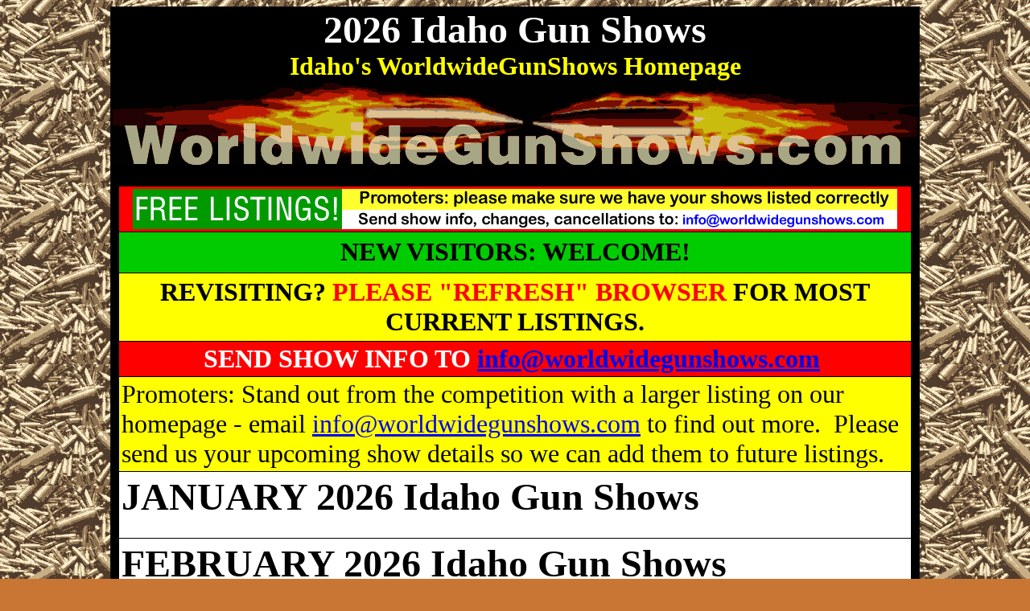

--- FILE ---
content_type: text/html
request_url: https://www.idahogunshows.com/
body_size: 3343
content:
<HTML>
<HEAD>
<meta name="msvalidate.01" content="BB3C14CA257A7EBF245715849B60FCE3" />
<link rel="shortcut icon" href="https://www.idahogunshows.com/favicon.png" type="image/icon">
<link rel="icon" href="https://www.idahogunshows.com/favicon.png" type=image/icon">
<TITLE>2026 Idaho Gun Shows - WorldwideGunShows Idaho 2026 Gun Shows Your #1 Source for Idaho Gun Show listings updated January 26, 2026 </TITLE>

<meta http-equiv="Content-Language" content="en-us">
<meta http-equiv="Content-Type" content="text/html" charset="utf-8">
<meta name="robots" content="index,follow,archive,snippet,all"> 
<meta name="resource-type" content="document">
<META name="classification" content="General">
<META name="description" content="Idaho's #1 Source for 2026 Gun Show listings, dates, times, locations, and more">
<META name="keywords" content="Idaho Gun Shows, ID Gun Shows, near me Idaho Gun shows">
<META name="distribution" content="Global">
<META name="rating" content="General">
<META name="language" content="English">
<META name="doc-type" content="Public">
<META name="doc-rights" content="Public Domain">
<meta http-equiv="Pragma" content="no-cache">
<meta http-equiv="Expires" content="-1">
<meta name="viewport" content="width=device-width">

<meta property="og:title" content="2026 Idaho Gun Shows">
<meta property="og:url" content="https://www.idahogunshows.com">
<meta property="og:image" content="https://www.idahogunshows.com/IdahoGunShows.png">
<meta property="og:site_name" content="Idaho Gun Shows - #1 Source for 2026 Idaho Gun Show listings">
<meta property="og:description" content="Idaho Gun Shows - #1 Source for 2026 Idaho Gun Show listings">


<base target="_blank">




</head>

<body bgcolor="#C97635" background="GunShowsBG-riot-sm.png">



<div align="center">

  <center>



<table border="1" cellpadding="0" cellspacing="0" pbzloc="336" style="width: 1006; border-collapse:collapse" bordercolor="#111111" bgcolor="#000000">

	<tbody>

		<tr>

			<td colspan="2" pbzloc="285" width="1181" bgcolor="#000000">

			<h1 align="center">



          <b>



          <font size="7" color="#FFFFFF">2026 Idaho Gun Shows</font><font size="7" color="#CC6600"><br>
            </font>



          <font color="#FFFF00" size="6">Idaho's WorldwideGunShows Homepage<br>
          <img border="0" src="WorldwideGunShows-1000-1-riot.png" width="1000" height="105" alt="Idaho Gun Shows WorldwideGunShows"></font></b></h1>
            <div align="center">
              <center>

			<table bgcolor="#E9E9E9" border="5" bordercolor="#000000" bordercolordark="#000000" bordercolorlight="#000000" cellpadding="3" cellspacing="3" pbzloc="206" style="width: 994; border-collapse:collapse">

				<tbody>

					

					    </b>

                    </tr>



                        <tr>
<td bgcolor="#FF0000" height="50" width="932">
<p align="center">
<a target="_blank" href="https://www.worldwidegunshows.com/freegunshowlistings.html">
<img border="0" src="Free%20Gun%20Show%20Listings.png" width="950" height="50" alt="Free gun show listings"></a></td>
                        </tr>



                        <tr>

      <TD bgColor=#00CC00 width="922" height="51">
      <p align="center">



          <font size="6"><b>NEW VISITORS: WELCOME!</b></font></TD>

                        </tr>
                        <tr>

      <TD bgColor=#FFFF00 width="922" height="85">
      <p align="center">



          <font size="6"><b>REVISITING? <font color="#FF0000">PLEASE &quot;REFRESH&quot; 
          BROWSER</font> FOR MOST CURRENT LISTINGS.</b></font></TD>

                        </tr>



                        <tr>






      <TD bgColor=#FF0000 width="972" height="26">
      <p align="center">



          <b><font color="#FFFFFF" size="6">SEND SHOW INFO TO
          <a href="mailto:info@worldwidegunshows.com">info@worldwidegunshows.com</a>&nbsp;
          </font></b></TD>

                         
                        </tr>
                        <tr>



          <b>



						<td width="100%" bgcolor="#FFFF00">
						<font size="6">Promoters: Stand out from the competition 
                        with a larger listing on our homepage - email
                        <a href="mailto:info@worldwidegunshows.com">
                        info@worldwidegunshows.com</a> to find out more.&nbsp; 
                        Please send us your upcoming show details so we can add 
                        them to future listings.</font></td>
					      </b>
                        </tr>
                        <tr>



						<td height="45" width="972" bgcolor="#FFFFFF">

                                                                        

          <h1>

                                                                        

          <b><font size="7">JANUARY 2026 Idaho Gun Shows</font></b></h1>
                        </td>

                        </tr>
                        <tr>



						<td height="45" width="972" bgcolor="#FFFFFF">

                                                                        

          <h1>

                                                                        

          <b><font size="7">FEBRUARY 2026 Idaho Gun Shows</font></b></h1>
                        </td>

                        </tr>
                        <tr>



						<td height="45" width="972" bgcolor="#FFFFFF">

                                                                        

          <h1>

                                                                        

          <b><font size="7">MARCH 2026 Idaho Gun Shows</font></b></h1>
                        </td>

                        </tr>
                        <tr>



						<td height="45" width="972" bgcolor="#FFFFFF">

                                                                        

          <h1>

                                                                        

          <b><font size="7">APRIL 2026 Idaho Gun Shows</font></b></h1>
                        </td>

                        </tr>
                        <tr>



						<td height="45" width="972" bgcolor="#FFFFFF">

                                                                        

          <h1>

                                                                        

          <b><font size="7">MAY 2026 Idaho Gun Shows</font></b></h1>
                        </td>

                        </tr>
                        <tr>



						<td height="45" width="972" bgcolor="#FFFFFF">

                                                                        

          <h1>

                                                                        

          <b><font size="7">JUNE 2026 Idaho Gun Shows</font></b></h1>
                        </td>

                        </tr>
                        <tr>



						<td height="45" width="972" bgcolor="#FFFFFF">

                                                                        

          <h1>

                                                                        

          <b><font size="7">JULY 2026 Idaho Gun Shows</font></b></h1>
                        </td>

                        </tr>
                        <tr>



						<td height="45" width="972" bgcolor="#FFFFFF">

                                                                        

          <h1>

                                                                        

          <b><font size="7">AUGUST 2026 Idaho Gun Shows</font></b></h1>
                        </td>

                        </tr>
                        <tr>



						<td height="45" width="972" bgcolor="#FFFFFF">

                                                                        

          <h1>

                                                                        

          <b><font size="7">SEPTEMBER 2026 Idaho Gun Shows</font></b></h1>
                        </td>

                        </tr>
                        <tr>



						<td height="45" width="972" bgcolor="#FFFFFF">

                                                                        

          <h1>

                                                                        

          <b><font size="7">OCTOBER 2026 Idaho Gun Shows</font></b></h1>
                        </td>

                        </tr>
                        <tr>



						<td height="45" width="972" bgcolor="#FFFFFF">

                                                                        

          <h1>

                                                                        

          <b><font size="7">NOVEMBER 2026 Idaho Gun Shows</font></b></h1>
                        </td>

                        </tr>
                        <tr>



						<td height="45" width="972" bgcolor="#FFFFFF">

                                                                        

          <h1>

                                                                        

          <b><font size="7">DECEMBER 2026 Idaho Gun Shows</font></b></h1>
                        </td>

                        </tr>



<i>



                    <tr>
      <TD bgColor=#000000 width="972" height="30">



          <b>

      <p align="center">

          &nbsp;</TD>
                    </tr>



                        <tr>

      <TD bgColor=#000000 width="972" height="26">
      <p align="center">



          <b><font size="6" color="#FF0000">Please say you saw it at</font><font color="#FFFFFF" size="6">
          </font><font size="6" color="#FFFF00">IDAHO GUN SHOWS</font><font color="#FFFFFF" size="6"> 
          WorldwideGunShows</font></b></TD>

                        </tr>
                        <tr>

      <TD bgColor=#FF0000 width="972" height="26">
      <p align="center">



          <b><font color="#FFFFFF" size="6">SEND SHOW INFO TO
          <a href="mailto:info@worldwidegunshows.com">info@worldwidegunshows.com</a>&nbsp;
          </font></b></TD>

                        </tr>
                        <tr>

      <TD bgColor=#000000 width="972" height="26">
      <p align="center">



          <b><font color="#FFFFFF" size="6">WorldwideGunShows </font>
          <font size="6" color="#FFFF00">IDAHO GUN SHOWS</font><font color="#FFFFFF" size="6"> 
          WorldwideGunShows</font></b></TD>

                        </tr>
                        <tr>

      <TD bgColor=#000000 width="972" height="26">
      <p align="center">



          <b><font color="#FFFF00" size="6">Idaho's Mobile-Friendly Gun Show 
          Listings 24/7/365</font></b></TD>

                        </tr>



                        <tr>



          <b>



						<td height="225" width="932" bgcolor="#FCF9D1">

                                                                        

          <font size="6">To Find Gun Shows in Nearby States - or across the USA:<br>
          <a target="_blank" href="https://www.idahogunshows.com/idaho-worldwidegunshows.html">
          CLICK HERE TO SEE LIST OF ALL 50 STATES<br>
          AND SELECT THE STATE YOU WANT TO FIND SHOWS IN</a></font></td>

                          </b>
                        </tr>



                    <tr>



      <TD bgColor=#FFFFFF width="972" height="55" background="1-goldgrain%20background.jpg">
      <p align="center">



          &nbsp;</TD>

                    </tr>



				</tbody>

			</table>

			</td>

		</tr>

		<tr>

			<td pbzloc="310" width="516" bordercolor="#FFFFFF" bgcolor="#FFFFFF">

			<p pbzloc="314">

            <a target="_blank" href="http://www.facebook.com/Verifiedgunshows/"><img pbzloc="25" src="facebook.png" style="border-top: 0px solid; height: 134px; border-right: 0px solid; width: 375px; border-bottom: 0px solid; border-left: 0px solid" /></a></p>

			</td>

			<td pbzloc="318" width="664" bordercolor="#FFFFFF" bgcolor="#FFFFFF">

            <font size="5">This is a </font>
            <a target="_blank" href="http://www.WorldwideGunShows.com"><b>

            <font size="6">W</font><font size="5">orldwide</font><font size="6">G</font><font size="5">un</font><font size="6">S</font></b><font size="5"><b>hows</b>.com</font></a><font size="5"> 
            website</font><font pbzloc="319" size="5"><br />

			<br />

			Providing 24/7/365 gun show listings in all 50 states</font></td>

		</tr>

		<tr>

			<td colspan="2" pbzloc="326" width="1181">

			

			</td>

		</tr>

		<tr>

			<td colspan="2" pbzloc="328" bgcolor="#000000" bordercolorlight="#000000" bordercolordark="#000000" width="1181">



			<table border="0" bordercolor="#111111" cellpadding="0" cellspacing="0" style="border-collapse: collapse" width="100%">

				<tbody>

					<tr>

						<td width="100%" bgcolor="#FFFFFF">

						<div align="center">
                          <center>
                          <table border="0" cellpadding="0" cellspacing="0" style="border-collapse: collapse" bordercolor="#111111" width="95%">
                            <tr>
                              <td width="100%">



						<p align="center">

						<b><font size="5">Please  </font></b> <font size="5"><span style="font-weight: 700; background-color: #ffffff"><a href="mailto:DRC@DonaldRayCresswell.com">EMAIL US</a></span></font><b><font size="5"> with any comments, suggestions, or questions you might have.</font></b></p>



						<p align="center"><b><i><font color="#ff0000" size="5">While the information shown on this website is believed to be accurate - sometimes changes occur. This website is provided for informational purposes only. We are not responsible for any actual gun show events, we are not responsible for shows being cancelled or rescheduled, we are not responsible for any loss that may occur as the result of attending or not attending an event. </font></i></b>
                        <font color="#ff0000" size="5"><b><i>&nbsp;Sponsorship/Advertising opportunities for t</i></b></font><b><i><font color="#ff0000" size="5">his website may be available . In addition to reserving the right to refuse any sponsorship/advertising requests, we also reserve the right to list or not list any &quot;gun shows&quot; or similar events events taking place at our sole discretion.</font></i></b><font size="5"><br />

						<br />

						</font>

						<font color="#ff0000" size="5"><b>This website is owned and maintained by Donald Ray Cresswell 
                        and affiliated with
                        <a href="http://www.WorldwideGunShows.com">
                        www.WorldwideGunShows.com</a>&nbsp; /&nbsp;<br>
                        <br>
&nbsp;<a href="http://www.WorldwideFirearms.com">www.WorldwideFirearms.com</a> /
                        <a href="http://www.VerifiedGunShows.com">
                        www.VerifiedGunShows.com</a> </b></font></p>



						<p align="center"><font color="#ff0000" size="5"><b>Copyright 2026 Donald Ray Cresswell </b></font></p>



						<p align="center">



          &nbsp;</p>



						<p align="center">



          <b>



                        </p>



						      <p>&nbsp;</td>
                              </tr>
                            </table>
                            </center>
                          </div>

						</td>

					</tr>

				</tbody>

			</table>



          <b>



			<p pbzloc="330">&nbsp;</p>

			</td>

		</tr>

	</tbody>

</table>



                        </center>

                        </div>



            <table border="0" cellpadding="0" cellspacing="0" style="border-collapse: collapse" width="100%">
              <tr>
                        <td width="20%" height="120" bgcolor="#000000">
<b>
<font size="6">
<a href="https://www.idahogunshows.com/index-AMP-Alabama.html">
<img alt="Alabama Gun Shows" border="0" height="16" src="favicon.png" width="16" /></a></font></b></td>
                        <td width="20%" height="120" bgcolor="#000000">
<b>
<font size="6">
<a href="https://www.idahogunshows.com/index-AMP-Alaska.html">
<img alt="Alaska Gun Shows" border="0" height="16" src="favicon.png" width="16" /></a></font></b></td>
                        <td width="20%" height="120" bgcolor="#000000">
<b>
<font size="6">
<a href="https://www.idahogunshows.com/index-AMP-Arizona.html">
<img alt="Arizona Gun Shows" border="0" height="16" src="favicon.png" width="16" /></a></font></b></td>
                        <td width="20%" height="120" bgcolor="#000000">
<b>
<font size="6">
<a href="https://www.idahogunshows.com/index-AMP-Arkansas.html">
<img alt="Arkansas Gun Shows" border="0" height="16" src="favicon.png" width="16" /></a></font></b></td>
                        <td width="20%" height="120" bgcolor="#000000">
<b>
<font size="6">
<a href="https://www.idahogunshows.com/index-AMP-California.html">
<img alt="California Gun Shows" border="0" height="16" src="favicon.png" width="16" /></a></font></b></td>
                      </tr>
              <tr>
                        <td width="20%" height="120" bgcolor="#000000">
<b>
<font size="6">
<a href="https://www.idahogunshows.com/index-AMP-Colorado.html">
<img alt="Colorado Gun Shows" border="0" height="16" src="favicon.png" width="16" /></a></font></b></td>
                        <td width="20%" height="120" bgcolor="#000000">
<b>
<font size="6">
<a href="https://www.idahogunshows.com/index-AMP-Connecticut.html">
<img alt="Connecticut Gun Shows" border="0" height="16" src="favicon.png" width="16" /></a></font></b></td>
                        <td width="20%" height="120" bgcolor="#000000">
<b>
<font size="6">
<a href="https://www.idahogunshows.com/index-AMP-Delaware.html">
<img alt="Delaware Gun Shows" border="0" height="16" src="favicon.png" width="16" /></a></font></b></td>
                        <td width="20%" height="120" bgcolor="#000000">
<b>
<font size="6">
<a href="https://www.idahogunshows.com/index-AMP-Florida.html">
<img alt="Florida Gun Shows" border="0" height="16" src="favicon.png" width="16" /></a></font></b></td>
                        <td width="20%" height="120" bgcolor="#000000">
<b>
<font size="6">
<a href="https://www.idahogunshows.com/index-AMP-Georgia.html">
<img alt="Georgia Gun Shows" border="0" height="16" src="favicon.png" width="16" /></a></font></b></td>
                      </tr>
              <tr>
                        <td width="20%" height="120" bgcolor="#000000">
<b>
<font size="6">
<a href="https://www.idahogunshows.com/index-AMP-Hawaii.html">
<img alt="Hawaii Gun Shows" border="0" height="16" src="favicon.png" width="16" /></a></font></b></td>
                        <td width="20%" height="120" bgcolor="#000000">
<b>
<font size="6">
<a href="https://www.idahogunshows.com/index-AMP-Idaho.html">
<img alt="Idaho Gun Shows" border="0" height="16" src="favicon.png" width="16" /></a></font></b></td>
                        <td width="20%" height="120" bgcolor="#000000">
<b>
<font size="6">
<a href="https://www.idahogunshows.com/index-AMP-Illinois.html">
<img alt="Illinois Gun Shows" border="0" height="16" src="favicon.png" width="16" /></a></font></b></td>
                        <td width="20%" height="120" bgcolor="#000000">
<b>
<font size="6">
<a href="https://www.idahogunshows.com/index-AMP-Indiana.html">
<img alt="Indiana Gun Shows" border="0" height="16" src="favicon.png" width="16" /></a></font></b></td>
                        <td width="20%" height="120" bgcolor="#000000">
<b>
<font size="6">
<a href="https://www.idahogunshows.com/index-AMP-Iowa.html">
<img alt="Iowa Gun Shows" border="0" height="16" src="favicon.png" width="16" /></a></font></b></td>
                      </tr>
              <tr>
                        <td width="20%" height="120" bgcolor="#000000">
<b>
<font size="6">
<a href="https://www.idahogunshows.com/index-AMP-Kansas.html">
<img alt="Kansas Gun Shows" border="0" height="16" src="favicon.png" width="16" /></a></font></b></td>
                        <td width="20%" height="120" bgcolor="#000000">
<b>
<font size="6">
<a href="https://www.idahogunshows.com/index-AMP-Kentucky.html">
<img alt="Kentucy Gun Shows" border="0" height="16" src="favicon.png" width="16" /></a></font></b></td>
                        <td width="20%" height="120" bgcolor="#000000">
<b>
<font size="6">
<a href="https://www.idahogunshows.com/index-AMP-Louisiana.html">
<img alt="Louisiana Gun Shows" border="0" height="16" src="favicon.png" width="16" /></a></font></b></td>
                        <td width="20%" height="120" bgcolor="#000000">
<b>
<font size="6">
<a href="https://www.idahogunshows.com/index-AMP-Maine.html">
<img alt="Maine Gun Shows" border="0" height="16" src="favicon.png" width="16" /></a></font></b></td>
                        <td width="20%" height="120" bgcolor="#000000">
<b>
<font size="6">
<a href="https://www.idahogunshows.com/index-AMP-Maryland.html">
<img alt="Maryland Gun Shows" border="0" height="16" src="favicon.png" width="16" /></a></font></b></td>
                      </tr>
              <tr>
                        <td width="20%" height="120" bgcolor="#000000">
<b>
<font size="6">
<a href="https://www.idahogunshows.com/index-AMP-Massachusetts.html">
<img alt="Massachusetts Gun Shows" border="0" height="16" src="favicon.png" width="16" /></a></font></b></td>
                        <td width="20%" height="120" bgcolor="#000000">
<b>
<font size="6">
<a href="https://www.idahogunshows.com/index-AMP-Michigan.html">
<img alt="Michigan Gun Shows" border="0" height="16" src="favicon.png" width="16" /></a></font></b></td>
                        <td width="20%" height="120" bgcolor="#000000">
<b>
<font size="6">
<a href="https://www.idahogunshows.com/index-AMP-Minnesota.html">
<img alt="Minnesota Gun Shows" border="0" height="16" src="favicon.png" width="16" /></a></font></b></td>
                        <td width="20%" height="120" bgcolor="#000000">
<b>
<font size="6">
<a href="https://www.idahogunshows.com/index-AMP-Mississippi.html">
<img alt="Mississippi Gun Shows" border="0" height="16" src="favicon.png" width="16" /></a></font></b></td>
                        <td width="20%" height="120" bgcolor="#000000">
<b>
<font size="6">
<a href="https://www.idahogunshows.com/index-AMP-Missouri.html">
<img alt="Missouri Gun Shows" border="0" height="16" src="favicon.png" width="16" /></a></font></b></td>
                      </tr>
              <tr>
                        <td width="20%" height="120" bgcolor="#000000">
<b>
<font size="6">
<a href="https://www.idahogunshows.com/index-AMP-Montana.html">
<img alt="Montana Gun Shows" border="0" height="16" src="favicon.png" width="16" /></a></font></b></td>
                        <td width="20%" height="120" bgcolor="#000000">
<b>
<font size="6">
<a href="https://www.idahogunshows.com/index-AMP-Nebraska.html">
<img alt="Nebraska Gun Shows" border="0" height="16" src="favicon.png" width="16" /></a></font></b></td>
                        <td width="20%" height="120" bgcolor="#000000">
<b>
<font size="6">
<a href="https://www.idahogunshows.com/index-AMP-Nevada.html">
<img alt="Nevada Gun Shows" border="0" height="16" src="favicon.png" width="16" /></a></font></b></td>
                        <td width="20%" height="120" bgcolor="#000000">
<b>
<font size="6">
<a href="https://www.idahogunshows.com/index-AMP-NewHampshire.html">
<img alt="New Hampshire Gun Shows" border="0" height="16" src="favicon.png" width="16" /></a></font></b></td>
                        <td width="20%" height="120" bgcolor="#000000">
<b>
<font size="6">
<a href="https://www.idahogunshows.com/index-AMP-NewJersey.html">
<img alt="New Jersey Gun Shows" border="0" height="16" src="favicon.png" width="16" /></a></font></b></td>
                      </tr>
              <tr>
                        <td width="20%" height="120" bgcolor="#000000">
<b>
<font size="6">
<a href="https://www.idahogunshows.com/index-AMP-NewMexico.html">
<img alt="New Mexico Gun Shows" border="0" height="16" src="favicon.png" width="16" /></a></font></b></td>
                        <td width="20%" height="120" bgcolor="#000000">
<b>
<font size="6">
<a href="https://www.idahogunshows.com/index-AMP-NewYork.html">
<img alt="New York Gun Shows" border="0" height="16" src="favicon.png" width="16" /></a></font></b></td>
                        <td width="20%" height="120" bgcolor="#000000">
<b>
<font size="6">
<a href="https://www.idahogunshows.com/index-AMP-NorthCarolina.html">
<img alt="North Carolina Gun Shows" border="0" height="16" src="favicon.png" width="16" /></a></font></b></td>
                        <td width="20%" height="120" bgcolor="#000000">
<b>
<font size="6">
<a href="https://www.idahogunshows.com/index-AMP-NorthDakota.html">
<img alt="North Dakota Gun Shows" border="0" height="16" src="favicon.png" width="16" /></a></font></b></td>
                        <td width="20%" height="120" bgcolor="#000000">
<b>
<font size="6">
<a href="https://www.idahogunshows.com/index-AMP-Ohio.html">
<img alt="Ohio Gun Shows" border="0" height="16" src="favicon.png" width="16" /></a></font></b></td>
                      </tr>
              <tr>
                        <td width="20%" height="120" bgcolor="#000000">
<b>
<font size="6">
<a href="https://www.idahogunshows.com/index-AMP-Oklahoma.html">
<img alt="Oklahoma Gun Shows" border="0" height="16" src="favicon.png" width="16" /></a></font></b></td>
                        <td width="20%" height="120" bgcolor="#000000">
<b>
<font size="6">
<a href="https://www.idahogunshows.com/index-AMP-Oregon.html">
<img alt="Oregon Gun Shows" border="0" height="16" src="favicon.png" width="16" /></a></font></b></td>
                        <td width="20%" height="120" bgcolor="#000000">
<b>
<font size="6">
<a href="https://www.idahogunshows.com/index-AMP-Pennsylvania.html">
<img alt="Pennsylvania Gun Shows" border="0" height="16" src="favicon.png" width="16" /></a></font></b></td>
                        <td width="20%" height="120" bgcolor="#000000">
<b>
<font size="6">
<a href="https://www.idahogunshows.com/index-AMP-RhodeIsland.html">
<img alt="Rhode Island Gun Shows" border="0" height="16" src="favicon.png" width="16" /></a></font></b></td>
                        <td width="20%" height="120" bgcolor="#000000">
<b>
<font size="6">
<a href="https://www.idahogunshows.com/index-AMP-SouthCarolina.html">
<img alt="South Carolina Gun Shows" border="0" height="16" src="favicon.png" width="16" /></a></font></b></td>
                      </tr>
              <tr>
                        <td width="20%" height="120" bgcolor="#000000">
<b>
<font size="6">
<a href="https://www.idahogunshows.com/index-AMP-SouthDakota.html">
<img alt="South Dakota Gun Shows" border="0" height="16" src="favicon.png" width="16" /></a></font></b></td>
                        <td width="20%" height="120" bgcolor="#000000">
<b>
<font size="6">
<a href="https://www.idahogunshows.com/index-AMP-Tennessee.html">
<img alt="Tennessee Gun Shows" border="0" height="16" src="favicon.png" width="16" /></a></font></b></td>
                        <td width="20%" height="120" bgcolor="#000000">
<b>
<font size="6">
<a href="https://www.idahogunshows.com/index-AMP-Texas.html">
<img alt="Texas Gun Shows" border="0" height="16" src="favicon.png" width="16" /></a></font></b></td>
                        <td width="20%" height="120" bgcolor="#000000">
<b>
<font size="6">
<a href="https://www.idahogunshows.com/index-AMP-Utah.html">
<img alt="Utah Gun Shows" border="0" height="16" src="favicon.png" width="16" /></a></font></b></td>
                        <td width="20%" height="120" bgcolor="#000000">
<b>
<font size="6">
<a href="https://www.idahogunshows.com/index-AMP-Vermont.html">
<img alt="Vermont Gun Shows" border="0" height="16" src="favicon.png" width="16" /></a></font></b></td>
                      </tr>
              <tr>
                        <td width="20%" height="120" bgcolor="#000000">
<b>
<font size="6">
<a href="https://www.idahogunshows.com/index-AMP-Virginia.html">
<img alt="Virginia Gun Shows" border="0" height="16" src="favicon.png" width="16" /></a></font></b></td>
                        <td width="20%" height="120" bgcolor="#000000">
<b>
<font size="6">
<a href="https://www.idahogunshows.com/index-AMP-Washington.html">
<img alt="Washington Gun Shows" border="0" height="16" src="favicon.png" width="16" /></a></font></b></td>
                        <td width="20%" height="120" bgcolor="#000000">
<b>
<font size="6">
<a href="https://www.idahogunshows.com/index-AMP-WestVirginia.html">
<img alt="West Virgina Gun Shows" border="0" height="16" src="favicon.png" width="16" /></a></font></b></td>
                        <td width="20%" height="120" bgcolor="#000000">
<b>
<font size="6">
<a href="https://www.idahogunshows.com/index-AMP-Wisconsin.html">
<img alt="Wisconsin Gun Shows" border="0" height="16" src="favicon.png" width="16" /></a></font></b></td>
                        <td width="20%" height="120" bgcolor="#000000">
<b>
<font size="6">
<a href="https://www.idahogunshows.com/index-AMP-Wyoming.html">
<img alt="Wyoming Gun Shows" border="0" height="16" src="favicon.png" width="16" /></a></font></b></td>
                      </tr>
              <tr>
                        <td width="20%" height="120" bgcolor="#000000">



<i>



<b>
<font size="6">
<a href="https://www.idahogunshows.com/idaho-2019-cities.html">
<img alt="Wyoming Gun Shows" border="0" height="16" src="favicon.png" width="16" /></a></font></b></td>
                        <td width="20%" height="120" bgcolor="#000000">



<i>



<b>
<font size="6">
<a href="https://www.idahogunshows.com/idaho-2019p-cities.html">
<img alt="Wyoming Gun Shows" border="0" height="16" src="favicon.png" width="16" /></a></font></b></td>
                        <td width="20%" height="120" bgcolor="#000000">



<i>



<b>
<font size="6">
<a href="https://www.idahogunshows.com/idaho-2020-cities.html">
<img alt="Wyoming Gun Shows" border="0" height="16" src="favicon.png" width="16" /></a></font></b></td>
                        <td width="20%" height="120" bgcolor="#000000">



<i>



<b>
<font size="6">
<a href="https://www.idahogunshows.com/idaho-2021-cities.html">
<img alt="Wyoming Gun Shows" border="0" height="16" src="favicon.png" width="16" /></a></font></b></td>
                        <td width="20%" height="120" bgcolor="#000000">
&nbsp;</td>
                      </tr>
              <tr>
                        <td width="20%" height="120" bgcolor="#000000">
&nbsp;</td>
                        <td width="20%" height="120" bgcolor="#000000">
&nbsp;</td>
                        <td width="20%" height="120" bgcolor="#000000">
&nbsp;</td>
                        <td width="20%" height="120" bgcolor="#000000">
&nbsp;</td>
                        <td width="20%" height="120" bgcolor="#000000">
&nbsp;</td>
                      </tr>
              <tr>
                        <td width="20%" height="120" bgcolor="#000000">
&nbsp;</td>
                        <td width="20%" height="120" bgcolor="#000000">
&nbsp;</td>
                        <td width="20%" height="120" bgcolor="#000000">
&nbsp;</td>
                        <td width="20%" height="120" bgcolor="#000000">
&nbsp;</td>
                        <td width="20%" height="120" bgcolor="#000000">
&nbsp;</td>
                      </tr>
              <tr>
                        <td width="20%" height="120" bgcolor="#000000">
&nbsp;</td>
                        <td width="20%" height="120" bgcolor="#000000">
&nbsp;</td>
                        <td width="20%" height="120" bgcolor="#000000">
&nbsp;</td>
                        <td width="20%" height="120" bgcolor="#000000">
&nbsp;</td>
                        <td width="20%" height="120" bgcolor="#000000">
&nbsp;</td>
                      </tr>
              <tr>
                        <td width="20%" height="120" bgcolor="#000000">
&nbsp;</td>
                        <td width="20%" height="120" bgcolor="#000000">
&nbsp;</td>
                        <td width="20%" height="120" bgcolor="#000000">
&nbsp;</td>
                        <td width="20%" height="120" bgcolor="#000000">
&nbsp;</td>
                        <td width="20%" height="120" bgcolor="#000000">
&nbsp;</td>
                      </tr>
              <tr>
                <td width="20%">&nbsp;</td>
                <td width="20%">&nbsp;</td>
                <td width="20%">&nbsp;</td>
                <td width="20%">&nbsp;</td>
                <td width="20%">&nbsp;</td>
              </tr>
            </table>



<p>&nbsp;</p>



<p>&nbsp;</p>



<p>&nbsp;</p>



<p>&nbsp;</p>



<p>&nbsp;</p>



<p>&nbsp;</p>



<p>&nbsp;</p>



<p>&nbsp;</p>



<p>&nbsp;</p>



<p>&nbsp;</p>



<p>&nbsp;</p>



<p>&nbsp;</p>



<p>&nbsp;</p>



<p>&nbsp;</p>



<p>&nbsp;</p>



<p>&nbsp;</p>



<p>&nbsp;</p>



<p>&nbsp;</p>



<p>&nbsp;</p>



<p>&nbsp;</p>



<p align="center">&nbsp;</p>

</body>

</html>